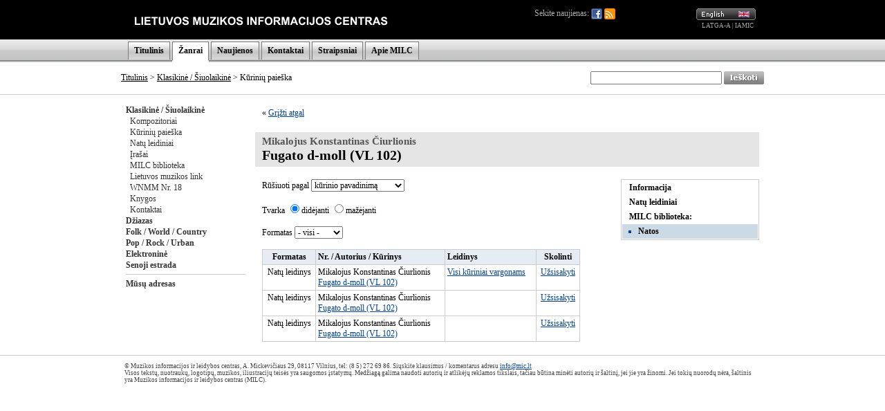

--- FILE ---
content_type: text/html; charset=UTF-8
request_url: http://old.mic.lt/lt/classical/works/library/3122/print?ref=%2Flt%2Finventory%2Frequest%2F2634%3Fref%3D%252Flt%252Fclassical%252Fworks%252Flibrary%252F3066%252Fprint%253Fref%253D%25252Flt%25252Fclassical%25252Fpersons%25252Fworks%25252Fciurlionis%25252F38%25253Fref%25253D%2525252Flt%2525252Fclassical%2525252Fpersons%2525252F41
body_size: 22429
content:

<!DOCTYPE HTML PUBLIC "-//W3C//DTD HTML 4.0 Transitional//EN">
<html>
<head>
<meta name="robots" content="noindex">
<title>Muzikos informacijos ir leidybos centras</title>
<meta http-equiv="Content-Type" content="text/html; charset=utf-8">
<base href="http://old.mic.lt/" />
<link rel="stylesheet" type="text/css" href="clib/style.css">
<link rel="stylesheet" type="text/css" href="clib/print.css" media="print" />
<link rel="stylesheet" type="text/css" href="clib/jscalendar/calendar-win2k-1.css">
<script type="text/javascript">
function submitForm (frm_id) {
  frm = getFieldById(frm_id);
  if (frm) {
    frm.submit();
    return true;
  }
  else {
    return false;
  }
}

function getFieldById (fld) {
  var thisdetail;
  if (document.getElementById && document.getElementById(fld) != null) {
    return document.getElementById(fld);
  }
  else if (document.layers && document.layers[fld] != null) {
    return document.layers[fld];
  }
  else if (document.all) {
    return document.all(fld);
  }
  else {
    return true;
  }
}

var spaf_state_calc = false;
var spaf_form_state = '';
var spaf_check_form = false;
var spaf_form_id = '';

function calcFormState () {
  // detect wysiwyg editor
  if (spaw_editors.length > 0) {
    SPAW_UpdateFields();
  }
  
  spaf_state_calc = true;
  state = '';
  frm = getFieldById(spaf_form_id);
  cnt = frm.elements.length;
  for (i = 0; i < cnt; i++) {
    state = state + "___" + frm.elements[i].name + ":::";
    switch(frm.elements[i].type) {
      case 'radio':
      case 'checkbox':
        state = state + frm.elements[i].checked;
      case 'select-one':
        state = state + frm.elements[i].selectedIndex;
      default:
        state = state + frm.elements[i].type+frm.elements[i].value;
    }
  }
  return state;
}

function setFormState () {
  spaf_form_state = calcFormState();
}

function checkTab () {
  if (!spaf_state_calc || !spaf_check_form || spaf_form_state == calcFormState(spaf_form_id)) {
    return true;
  }
  else {
    return confirm('DĖMĖSIO! Duomenys šioje formoje buvo pakeisti.\nPerėjus į kitą puslapį visi pakeitimai bus prarasti!\nAr tikrai norite palikti šį puslapį ir panaikinti atliktus pakeitimus?');
  }
}

function checkboxSetDisVal (fld) {
  frm = fld.form;
  cnt = frm.elements.length;
  for (i = 0; i < cnt; i++) {
    if (frm.elements[i].name == fld.name && frm.elements[i].checked) {
      return false;
    }
  }
  return true;
}

var posX = 0;
var posY = 0;
var mind = 0;

function setPos(obj) {
	var curleft = curtop = 0;
	if (obj.offsetParent) {
		curleft = obj.offsetLeft
		curtop = obj.offsetTop
		while (obj = obj.offsetParent) {
			curleft += obj.offsetLeft
			curtop += obj.offsetTop
		}
	}
	posX = curleft;
	posY = curtop;
}

function openAudioWin (fid, tit) {
  if (iwin = getFieldById('fplay')) {
    // set title
    itit = getFieldById('fplay_title');
    itit.innerHTML = tit;
    
    // restore if necessary
    if (mind == 1) {
      restoreAudioWin(true);
    }
    
    // set player
    var cstl = iwin.style.display;
    iwin.style.display = '';
    ifrm = getFieldById('fplay_frame');
    ifrm.src = '/lt/classical/controls/audio/'+fid+'?title='+tit;
    if (cstl == 'none') {
      var wwin = dd.elements.fplay;
      wwin.moveTo(posX, posY + 30);
    }
  }
  else {
    openAudioWinOld(fid, tit);
  }
}

function openAudioWinBAK (fid, tit) {
  if (iwin = getFieldById('fplay')) {
    var cstl = iwin.style.display;
    iwin.style.display = '';
    ifrm = getFieldById('fplay_frame');
    ifrm.src = '/lt/classical/controls/audio/'+fid+'?title='+tit;
    if (cstl == 'none') {
      var wwin = dd.elements.fplay;
      wwin.moveTo(posX, posY + 30);
    }
  }
  else {
    openAudioWinOld(fid, tit);
  }
}

function minimizeAudioWin () {
  // hide title line
  itit = getFieldById('fplay_title');
  itit.style.display = 'none';
  
  // hide minimize button
  bt1 = getFieldById('fplay_minimize');
  bt1.style.display = 'none';
  
  // show restore button
  bt2 = getFieldById('fplay_restore');
  bt2.style.display = '';
  
  // resize iframe
  ifrm = getFieldById('fplay_frame');
  if (dd.ie) {
    ifrm.style.width = 37;
  }
  else {
    ifrm.style.width = 27;
  }
  
  // resize play
  var wwin = dd.elements.fplay;
  wwin.resizeTo(40, 30);
  
  // move window to upper right corner
  wwin.moveTo(dd.getWndW() - 45, dd.getScrollY() + 5);
  
  // set minimized
  mind = 1;
}

function restoreAudioWin (nomove) {
  // show title line
  itit = getFieldById('fplay_title');
  itit.style.display = '';
  
  // show minimize button
  bt = getFieldById('fplay_minimize');
  bt.style.display = '';
  
  // hide restore button
  bt = getFieldById('fplay_restore');
  bt.style.display = 'none';
  
  // resize iframe
  ifrm = getFieldById('fplay_frame');
  ifrm.style.width = 320;
  
  // resize back play
  var wwin = dd.elements.fplay;
  wwin.resizeTo(320, 50);
  
  // move window to left
  if (!nomove) {
    wwin.moveBy(-280, 0);
  }
  
  // set minimized
  mind = 0;
}

function closeAudioWin () {
  if (ifrm = getFieldById('fplay_frame')) {
    ifrm.src = '';
    iwin = getFieldById('fplay');
    iwin.style.display = 'none';
  }
}

function openAudioWinOld (fid, tit) {
  window.open('/lt/classical/controls/audio/'+fid+'?title='+tit, 'mic_audio_player', 'innerWidth=300,width=300,innerHeight=80,height=80,menubar=no,resizable=no,scrollbars=no,status=no,toolbar=no');
}

function openImageWin (fid, tit) {
  window.open('/lt/classical/controls/image/'+fid+'?title='+tit, '_blank', 'innerWidth=620,innerHeight=620,menubar=no,resizable=no,scrollbars=no,status=no,toolbar=no');
}

function openVideoWin (fid, tit) {
  window.open('/lt/classical/controls/video/'+fid+'?title='+tit, '_blank', 'innerWidth=400,width=400,innerHeight=300,height=300,menubar=no,resizable=no,scrollbars=no,status=no,toolbar=no');
}
</script>
</head>
<body>
<a name="top" />
<div align="center">
<!-- begin player stuff -->
<script type="text/javascript" src="/clib/utils/wz_dragdrop.js"></script>
<table id="fplay" name="fplay" cellspacing="0" cellpadding="0" style="width: 320px; border: none; position: absolute; background-color: #656565; border: solid 1px #656565; display: none;">
  <tr>
    <td align="right" valign="top" style="padding: 4px 4px 4px 4px;" nowrap="nowrap">
      <a href="#" onclick="restoreAudioWin(false); return false;" class="closeWinLink" id="fplay_restore" style="display: none;"><img src="img/win_restore.gif" width="12" height="13" border="0" /></a>
      <a href="#" onclick="minimizeAudioWin(); return false;" class="closeWinLink" id="fplay_minimize" style="display: ;"><img src="img/win_minimize.gif" width="12" height="13" border="0" /></a>
      <a href="#" onclick="closeAudioWin(); return false;" class="closeWinLink"><img src="img/win_close.gif" width="12" height="13" border="0" /></a>
    </td>
  </tr>
  <tr>
    <td id="fplay_body" style="background-color: #AAAAAA;"><div id="fplay_title" style="padding: 8px 8px 8px 8px; font-weight: bold; display: ;"></div><iframe id="fplay_frame" frameborder="0" width="320" height="30" marginheight="0" marginwidth="0" scrolling="no" style="display: "></iframe></td>
  </tr>
</table>
<script type="text/javascript">
<!--
SET_DHTML('fplay');
//-->
</script>
<!-- end player stuff -->

<div class="printHide">


<table width="100%" border="0" cellpadding="0" cellspacing="0">
  <tr style="height: 57px;">
    <td style="background-color: #000000;">&nbsp;</td>
    <td width="600" style="background-color: #000000;"><a href="/lt/home"><img src="img/logo_lt.gif" alt="" title="" border="0" /></a></td>
    <td width="320" align="right" style="background-color: #000000; padding-right: 13px;">
      <div style="float: left; position: relative; color: #AAAAAA;">
        Sekite naujienas:
        <a href="https://www.facebook.com/MILCnaujienos"><img src="/img/icon_facebook.png" title="Facebook" style="vertical-align: middle;" /></a>
        <a href="/lt/classical/news/rss"><img src="/img/icon_feed.png" title="RSS" style="vertical-align: middle;" /></a>
              </div>
      <a href="/en/classical/works/library/3122/print?ref=%2Fen%2Finventory%2Frequest%2F2634%3Fref%3D%252Flt%252Fclassical%252Fworks%252Flibrary%252F3066%252Fprint%253Fref%253D%25252Flt%25252Fclassical%25252Fpersons%25252Fworks%25252Fciurlionis%25252F38%25253Fref%25253D%2525252Flt%2525252Fclassical%2525252Fpersons%2525252F41"><img src="img/lang_en.gif" alt="English" title="English" border="0" height="17" width="86" /></a>
      <br />
      <span class="partnerLink"><a href="http://www.latga.lt/" class="partnerLink" target="_blank">LATGA-A</a> | <a href="http://www.iamic.net/" class="partnerLink" target="_blank">IAMIC</a></span>&nbsp;
    </td>
    <td style="background-color: #000000;">&nbsp;</td>
  </tr>
  <tr style="height: 33px; background-image: url(/img/menu_bg.gif); background-color: #DCDCDC;">
    <td>&nbsp;</td>
    <td width="930" colspan="2" valign="bottom">
      <table border="0" cellpadding="0" cellspacing="0" class="menuTable">
        <tr>
          <td class="menuSeparator2"></td>
          <td class="menuItem"><a href="/lt/home" class="menuLink">Titulinis</a></td>
<td class="menuSeparator"></td>
<td class="menuItemActive"><a href="/lt/classical/info/6" class="menuLink">Žanrai</a></td>
<td class="menuSeparator"></td>
<td class="menuItem"><a href="/lt/news/80" class="menuLink">Naujienos</a></td>
<td class="menuSeparator"></td>
<td class="menuItem"><a href="/lt/info/83" class="menuLink">Kontaktai</a></td>
<td class="menuSeparator"></td>
<td class="menuItem"><a href="/lt/articles/82" class="menuLink">Straipsniai</a></td>
<td class="menuSeparator"></td>
<td class="menuItem"><a href="/lt/info/84" class="menuLink">Apie MILC</a></td>
<td class="menuSeparator"></td>
        </tr>
        <tr>
          <td colspan="3"><img src="img/s.gif" alt="" border="0" height="3" width="1"></td>
                    <td style="background-color: #FFFFFF;">
            <table width="100%" border="0" cellpadding="0" cellspacing="0">
              <tr>
                <td><img src="/img/menu_item_bottom.gif" border="0" width="1" height="3" /></td>
                <td></td>
                <td align="right"><img src="/img/menu_item_bottom.gif" border="0" width="1" height="3" /></td>
              </tr>
            </table>
          </td>
                    <td colspan="9"></td>
        </tr>
      </table>
    </td>
    <td>&nbsp;</td>
  </tr>
</table>
<table width="100%" border="0" cellpadding="0" cellspacing="0">
  <tr>
    <td style="border-bottom: 1px solid #CCCCCC;">&nbsp;</td>
    <td style="width: 670px; height: 47px; border-bottom: 1px solid #CCCCCC; padding-left: 13px;">
                      <a href="/lt/home" class="pathLink">Titulinis</a>
                &gt;
        <a href="/lt/classical/info/6" class="pathLink">Klasikinė / Šiuolaikinė</a>
                 &gt; Kūrinių paieška          </td>
    <td align="right" style="width: 260px; height: 47px; border-bottom: 1px solid #CCCCCC; padding-right: 13px;">
      <form action="/lt/search" method="get">
      <table cellspacing="0" cellpadding="0" border="0">
        <tr>
          <td>
            <input type="text" name="qu" value="" size="25" style="height: 19px;" />
          </td>
          <td>&nbsp;</td>
          <td>
            <input type="image" src="img/search_lt.gif" width="58" height="19" border="0" align="absmiddle" alt="Ieškoti" />
          </td>
        </tr>
      </table>
      </form>
    </td>
    <td style="border-bottom: 1px solid #CCCCCC;">&nbsp;</td>
  </tr>
</table>

</div>


<table width="944" border="0" cellpadding="0" cellspacing="0">
  <tr>
    <td colspan="2">
      <table width="100%" border="0" cellpadding="0" cellspacing="0">
        <tr>
                    <td class="printHide" style="width: 175px; padding: 14px 0px 14px 14px; vertical-align: top;" nowrap="nowrap">
            <a href="/lt/classical/info/6" class="submenuLink">Klasikinė / Šiuolaikinė</a><br />&nbsp;&nbsp;<a href="/lt/classical/persons/41" class="submenuLink2">Kompozitoriai</a><br />&nbsp;&nbsp;<a href="/lt/classical/works/42" class="submenuLink2">Kūrinių paieška</a><br />&nbsp;&nbsp;<a href="/lt/classical/releases/print/44" class="submenuLink2">Natų leidiniai</a><br />&nbsp;&nbsp;<a href="/lt/classical/releases/audio/43" class="submenuLink2">Įrašai</a><br />&nbsp;&nbsp;<a href="/lt/classical/inventory/47" class="submenuLink2">MILC biblioteka</a><br />&nbsp;&nbsp;<a href="/lt/classical/info/48" class="submenuLink2">Lietuvos muzikos link</a><br />&nbsp;&nbsp;<a href="/lt/classical/info/688" class="submenuLink2">WNMM Nr. 18</a><br />&nbsp;&nbsp;<a href="/lt/classical/info/809" class="submenuLink2">Knygos</a><br />&nbsp;&nbsp;<a href="/lt/classical/info/46" class="submenuLink2">Kontaktai</a><br /><a href="/lt/jazz/info/50" class="submenuLink">Džiazas</a><br /><a href="/lt/folk/info/56" class="submenuLink">Folk / World / Country</a><br /><a href="/lt/pop/info/62" class="submenuLink">Pop / Rock / Urban</a><br /><a href="/lt/dance/info/102" class="submenuLink">Elektroninė</a><br /><a href="/lt/oldies/info/74" class="submenuLink">Senoji estrada</a><br /><hr />
<a href="/lt/classical/info/109" class="submenuLink">Mūsų adresas</a><br />            

          </td>
                    <td valign="top" class="contentWidth">
            <!-- START CONTENT -->
            


<table width="100%" height="60%" border="0" cellpadding="0" cellspacing="0">
<tr>
<td valign="top">




<div class="paragraph">&laquo; <a href="/lt/inventory/request/2634?ref=%2Flt%2Fclassical%2Fworks%2Flibrary%2F3066%2Fprint%3Fref%3D%252Flt%252Fclassical%252Fpersons%252Fworks%252Fciurlionis%252F38%253Fref%253D%25252Flt%25252Fclassical%25252Fpersons%25252F41">Grįžti atgal</a></div><br />

<h1>
<span class="creditTo">Mikalojus Konstantinas Čiurlionis</span><br />
Fugato d-moll (VL 102)</h1>
<table width="100%" cellspacing="0" cellpadding="0" border="0">
  <tr>
    <td valign="top">
      <div class="paragraph">
      <form action="/lt/classical/works/library/3122/print" method="get">
      <input type="hidden" name="ref" value="/lt/inventory/request/2634?ref=%2Flt%2Fclassical%2Fworks%2Flibrary%2F3066%2Fprint%3Fref%3D%252Flt%252Fclassical%252Fpersons%252Fworks%252Fciurlionis%252F38%253Fref%253D%25252Flt%25252Fclassical%25252Fpersons%25252F41" />
      Rūšiuoti pagal      <select name="s_sf" onchange="this.form.submit();">
        <option value="wrk_title" selected="selected">kūrinio pavadinimą</option>
        <option value="wrk_per_name">kompozitoriaus pavardę</option>
        <option value="inv_number">inventorizacijos numerį</option>
        <option value="inv_format">formatą</option>
      </select>
      
      <br /><br />
      
      Tvarka      <input type="radio" name="s_so" value="asc" checked="checked" onclick="this.form.submit();" />didėjanti      <input type="radio" name="s_so" value="desc" onclick="this.form.submit();" />mažėjanti      
      <br /><br />
      
      Formatas      
      <select name="f_for" onchange="this.form.submit();" style="width: 70px;">
      <option value="">- visi -</option>
      <option value="print">Natų leidinys</option>
<option value="draft">Rankraštis</option>
      </select>
      
      </form>
      <br />
      
      <table width="97%" border="0" cellpadding="3" cellspacing="1" class="table" >
  <tr class="tableTitleBg" >    <td align="center">Formatas    </td>
    <td >Nr. / Autorius / Kūrinys    </td>
    <td >Leidinys    </td>
    <td align="center">Skolinti    </td>
  </tr>
  <tr class="tableBg" >
    <td align="center" valign="top">Natų leidinys</td>
    <td  valign="top">Mikalojus Konstantinas Čiurlionis<br /><a href="/lt/classical/works/info/3122?ref=%2Flt%2Fclassical%2Fworks%2Flibrary%2F3122%2Fprint%3Fref%3D%252Flt%252Finventory%252Frequest%252F2634%253Fref%253D%25252Flt%25252Fclassical%25252Fworks%25252Flibrary%25252F3066%25252Fprint%25253Fref%25253D%2525252Flt%2525252Fclassical%2525252Fpersons%2525252Fworks%2525252Fciurlionis%2525252F38%2525253Fref%2525253D%252525252Flt%252525252Fclassical%252525252Fpersons%252525252F41">Fugato d-moll (VL 102)</a><br /></td>
    <td  valign="top"><a href="/lt/classical/releases/info/408?ref=%2Flt%2Fclassical%2Fworks%2Flibrary%2F3122%2Fprint%3Fref%3D%252Flt%252Finventory%252Frequest%252F2634%253Fref%253D%25252Flt%25252Fclassical%25252Fworks%25252Flibrary%25252F3066%25252Fprint%25253Fref%25253D%2525252Flt%2525252Fclassical%2525252Fpersons%2525252Fworks%2525252Fciurlionis%2525252F38%2525253Fref%2525253D%252525252Flt%252525252Fclassical%252525252Fpersons%252525252F41">Visi kūriniai vargonams</a></td>
    <td align="center" valign="top"><a href="/lt/inventory/request/2656?ref=%2Flt%2Fclassical%2Fworks%2Flibrary%2F3122%2Fprint%3Fref%3D%252Flt%252Finventory%252Frequest%252F2634%253Fref%253D%25252Flt%25252Fclassical%25252Fworks%25252Flibrary%25252F3066%25252Fprint%25253Fref%25253D%2525252Flt%2525252Fclassical%2525252Fpersons%2525252Fworks%2525252Fciurlionis%2525252F38%2525253Fref%2525253D%252525252Flt%252525252Fclassical%252525252Fpersons%252525252F41">Užsisakyti</a></td>
  </tr>
  <tr class="tableBg" >
    <td align="center" valign="top">Natų leidinys</td>
    <td  valign="top">Mikalojus Konstantinas Čiurlionis<br /><a href="/lt/classical/works/info/3122?ref=%2Flt%2Fclassical%2Fworks%2Flibrary%2F3122%2Fprint%3Fref%3D%252Flt%252Finventory%252Frequest%252F2634%253Fref%253D%25252Flt%25252Fclassical%25252Fworks%25252Flibrary%25252F3066%25252Fprint%25253Fref%25253D%2525252Flt%2525252Fclassical%2525252Fpersons%2525252Fworks%2525252Fciurlionis%2525252F38%2525253Fref%2525253D%252525252Flt%252525252Fclassical%252525252Fpersons%252525252F41">Fugato d-moll (VL 102)</a><br /></td>
    <td  valign="top"></td>
    <td align="center" valign="top"><a href="/lt/inventory/request/2634?ref=%2Flt%2Fclassical%2Fworks%2Flibrary%2F3122%2Fprint%3Fref%3D%252Flt%252Finventory%252Frequest%252F2634%253Fref%253D%25252Flt%25252Fclassical%25252Fworks%25252Flibrary%25252F3066%25252Fprint%25253Fref%25253D%2525252Flt%2525252Fclassical%2525252Fpersons%2525252Fworks%2525252Fciurlionis%2525252F38%2525253Fref%2525253D%252525252Flt%252525252Fclassical%252525252Fpersons%252525252F41">Užsisakyti</a></td>
  </tr>
  <tr class="tableBg" >
    <td align="center" valign="top">Natų leidinys</td>
    <td  valign="top">Mikalojus Konstantinas Čiurlionis<br /><a href="/lt/classical/works/info/3122?ref=%2Flt%2Fclassical%2Fworks%2Flibrary%2F3122%2Fprint%3Fref%3D%252Flt%252Finventory%252Frequest%252F2634%253Fref%253D%25252Flt%25252Fclassical%25252Fworks%25252Flibrary%25252F3066%25252Fprint%25253Fref%25253D%2525252Flt%2525252Fclassical%2525252Fpersons%2525252Fworks%2525252Fciurlionis%2525252F38%2525253Fref%2525253D%252525252Flt%252525252Fclassical%252525252Fpersons%252525252F41">Fugato d-moll (VL 102)</a><br /></td>
    <td  valign="top"></td>
    <td align="center" valign="top"><a href="/lt/inventory/request/2641?ref=%2Flt%2Fclassical%2Fworks%2Flibrary%2F3122%2Fprint%3Fref%3D%252Flt%252Finventory%252Frequest%252F2634%253Fref%253D%25252Flt%25252Fclassical%25252Fworks%25252Flibrary%25252F3066%25252Fprint%25253Fref%25253D%2525252Flt%2525252Fclassical%2525252Fpersons%2525252Fworks%2525252Fciurlionis%2525252F38%2525253Fref%2525253D%252525252Flt%252525252Fclassical%252525252Fpersons%252525252F41">Užsisakyti</a></td>
  </tr>
</table>
      </div>
    </td>
    <td align="right" valign="top">
      
<table width="200" class="subpageTable" cellpadding="0" cellspacing="0" broder="0" style="margin: 5px 0px 0px 10px;">

<tr><td class="subpage"><a href="/lt/classical/works/info/3122?ref=%2Flt%2Finventory%2Frequest%2F2634%3Fref%3D%252Flt%252Fclassical%252Fworks%252Flibrary%252F3066%252Fprint%253Fref%253D%25252Flt%25252Fclassical%25252Fpersons%25252Fworks%25252Fciurlionis%25252F38%25253Fref%25253D%2525252Flt%2525252Fclassical%2525252Fpersons%2525252F41" class="subpageLink">Informacija</a></td></tr><tr><td class="subpage"><a href="/lt/classical/works/releases/3122/print?ref=%2Flt%2Finventory%2Frequest%2F2634%3Fref%3D%252Flt%252Fclassical%252Fworks%252Flibrary%252F3066%252Fprint%253Fref%253D%25252Flt%25252Fclassical%25252Fpersons%25252Fworks%25252Fciurlionis%25252F38%25253Fref%25253D%2525252Flt%2525252Fclassical%2525252Fpersons%2525252F41" class="subpageLink">Natų leidiniai</a></td></tr><tr><td class="subpage">MILC biblioteka:</td></tr><tr><td class="subpageSelected"><ul><li><a href="/lt/classical/works/library/3122/print?ref=%2Flt%2Finventory%2Frequest%2F2634%3Fref%3D%252Flt%252Fclassical%252Fworks%252Flibrary%252F3066%252Fprint%253Fref%253D%25252Flt%25252Fclassical%25252Fpersons%25252Fworks%25252Fciurlionis%25252F38%25253Fref%25253D%2525252Flt%2525252Fclassical%2525252Fpersons%2525252F41" class="subpageLink">Natos</a></li></ul></td></tr>
</table>    </td>
  </tr>
</table>


      </td>
   </tr>
</table>

<!-- END CONTENT -->
          </td>
        </tr>
      </table>
    </td>
  </tr>
</table>

<table width="100%" border="0" cellpadding="0" cellspacing="0">
  <tr>
    <td class="copyright">&nbsp;</td>
    <td class="copyrightMid">
      © Muzikos informacijos ir leidybos centras, A. Mickevičiaus 29, 08117 Vilnius, tel: (8 5) 272 69 86. Siųskite klausimus / komentarus adresu <a href="mailto:info@mic.lt">info@mic.lt</a><br />
             Visos tekstų, nuotraukų, logotipų, muzikos, iliustracijų teisės yra saugomos įstatymų. Medžiagą galima naudoti autorių ir atlikėjų reklamos tikslais, tačiau būtina minėti autorių ir šaltinį, jei jie yra žinomi. Jei tokių nuorodų nėra, šaltinis yra Muzikos informacijos ir leidybos centras (MILC).    </td>
    <td class="copyright">&nbsp;</td>
  </tr>
</table>
</div>

<script src="http://www.google-analytics.com/urchin.js" type="text/javascript">
</script>
<script type="text/javascript">
_uacct = "UA-2498576-1";
urchinTracker();
</script>
</body>
</html>
